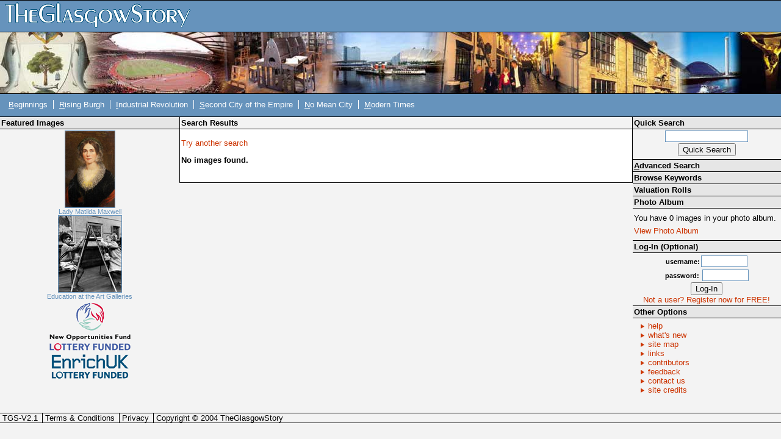

--- FILE ---
content_type: text/html; charset=UTF-8
request_url: https://www.theglasgowstory.com/advanced-search/?search=99&what=Pettigrew+%26amp%3B+Stephens
body_size: 2476
content:
	<!DOCTYPE html PUBLIC "-//W3C//DTD XHTML 1.0 Transitional//EN" "http://www.w3.org/TR/xhtml1/DTD/xhtml1-transitional.dtd">
	<html xmlns="http://www.w3.org/1999/xhtml">
	<head>
	<title>TheGlasgowStory: Search Results</title>
	<meta http-equiv="Content-Type" content="text/html; charset=iso-8859-1" />
	<meta name="title" content="TheGlasgowStory" />
	<meta name="description" content="TheGlasgowStory tells the story of Glasgow in words and pictures, told by some of Scotland's best writers, and illustrated with thousands of images from the collections of the city's world-famous libraries, museums and universities. From football to fashions, Auchenshuggle to Yoker, you'll find it all here." />
	<meta name="keywords" content="Glasgow, Scotland, History, River Clyde, Society, Industry, Shipbuilding, Engineering, Theatre, Art, Football, Sport, Photographs, Images, Clydeside, Local history, Transport, Trams, Ships, Shipyards, Workers, Architecture, Buildings, Story, Streets" />
	<meta name="language" content="English" />
	<meta name="author" content="Scott Graham - ABACUS" />
	<meta name="copyright" content="TheGlasgowStory" />
	<meta name="robots" content="ALL" />
	<meta name="reply-to" content="scott.graham@strath.ac.uk" />
	<meta name="document-class" content="Living Document" />
	<meta name="document-classification" content="Education" />
	<meta name="document-rights" content="Public Domain" />
	<meta name="document-type" content="Public" />
	<meta name="document-rating" content="Safe for Kids" />
	<meta name="document-distribution" content="Global" />
	<meta name="document-state" content="Dynamic" />	
	<style type="text/css" media="screen">@import "/css/tgsstyles.css";</style>
	<link rel="stylesheet" type="text/css" media="print" href="/css/print.css" />

	<style type="text/css" media="screen">@import "/css/tl0.css";</style>	</head>
	
	<body style="font-size:0.8em;">
	<div id="titlehead"><h1><a accesskey="h" href="/" title="TheGlasgowStory Home - Access Key H"><span class="hide">TheGlasgowStory</span>&nbsp;</a></h1></div><!-- end of titlehead -->
<span class="hide"><a href="#content">Skip Navigation / Jump to
Content</a></span>
<div id="titlelogo">
	&nbsp;
</div><!-- end of titlelogo -->
	<div id="titlenav">
		<div id="nav">
			<ul>
				<li>&nbsp;<a accesskey="b" href="/story/?id=TGSA0"  title="Beginnings: Early Times to 1560"><span style="text-decoration: underline; cursor: help;" title="Access Key B">B</span>eginnings</a></li>
				<li><span class="divider">&nbsp;</span><a accesskey="r" href="/story/?id=TGSB0"  title="The Rising Burgh: 1560 to 1770s"><span style="text-decoration: underline; cursor: help;" title="Access Key R">R</span>ising Burgh</a></li>
				<li><span class="divider">&nbsp;</span><a accesskey="i" href="/story/?id=TGSC0"  title="Industrial Revolution: 1770s to 1830s"><span style="text-decoration: underline; cursor: help;" title="Access Key I">I</span>ndustrial Revolution</a></li>
				<li><span class="divider">&nbsp;</span><a accesskey="s" href="/story/?id=TGSD0"  title="Second City of the Empire: 1830s to 1914"><span style="text-decoration: underline; cursor: help;" title="Access Key S">S</span>econd City of the Empire</a></li>
				<li><span class="divider">&nbsp;</span><a accesskey="n" href="/story/?id=TGSE0"  title="No Mean City: 1914 to 1950s"><span style="text-decoration: underline; cursor: help;" title="Access Key N">N</span>o Mean City</a></li>
				<li><span class="divider">&nbsp;</span><a accesskey="m" href="/story/?id=TGSF0"  title="Modern Times: 1950s to Present Day"><span style="text-decoration: underline; cursor: help;" title="Access Key M">M</span>odern Times</a></li>
			</ul>
		</div><!-- end of nav -->
		<div class="navspacer"><br clear="all" /></div><!-- end of navspacer -->
	</div><!-- end of titlenav -->
		<div id="contentleft">
		<!-- no image wider than 170px can go in this colum -->
		<div class="sideheader"><h3>Featured Images</h3></div><!-- end of sideheader -->
		<div id="fimage">
			<a href="/image/?inum=TGSE01228"><img src="/images/TGSE01228_s.jpg" alt="Lady Matilda Maxwell" title="Lady Matilda Maxwell" /><br />Lady Matilda Maxwell</a><br clear="all" />
			<a href="/image/?inum=TGSE01275"><img src="/images/TGSE01275_s.jpg" alt="Education at the Art Galleries" title="Education at the Art Galleries" /><br />Education at the Art Galleries</a><br clear="all" />
		</div><!-- end of fimage -->
	<div id="branding">
		<ul>
			<li><a href="http://www.nof.org.uk/" class="nof" target="_blank"><span class="hide">New Opportunities Fund Lottery Funded</span></a></li>
			<li><a href="http://www.enrichuk.net/" class="enrich" target="_blank"><span class="hide">Enrich UK Lottery Funded</span></a></li>
		</ul>
	</div><!-- end of branding -->


</div><!-- end of contentleft -->
<div id="contentmain">
	<a name="content"></a>
	<div id="essay">

<div class="mainheader"><h3>Search Results</h3></div><!-- end of mainheader -->
            <div id="contentbox">

		<p><a href="./">Try another search</a></p>
		<p><b>No images found.</b></p>			<!-- all 'content' appears above this line -->
			<br clear="all" />
		</div><!-- end of contentbox -->
	</div><!-- end of essay -->
</div><!-- end of contentmain -->
<div id="contentright">
	<div class="sideheader"><h3>Quick Search</h3></div><!-- end of sideheader -->
	<div id="quicksearch">
		<form name="quicksearch" method="get" action="/quick-search" >
			<input name="qsearch" type="text" class="qsearchbox" /><br />
			<input type="submit" value="Quick Search" />
		</form>
	</div><!-- end of quicksearch -->
	<div class="sideheaderlink"><h3><a accesskey="a" href="/advanced-search"><span style="text-decoration: underline">A</span>dvanced Search</a></h3></div><!-- end of sidesubheader -->
	<div class="sideheaderlink"><h3><a href="/keywords">Browse Keywords</a></h3></div><!-- end of sidesubheader -->
<div class="sideheaderlink"><h3><a href="/valuation-rolls">Valuation Rolls</a></h3></div><!-- end of sidesubheader -->
	<div class="sidesubheader"><h3>Photo Album</h3></div><!-- end of sidesubheader -->
	<div id="photoalbum">
		<p>You have 0 images in your photo album.</p>
		<p><a href="/album">View Photo Album</a></p>
	</div><!-- end of photoalbum -->
			<div class="sidesubheader"><h3>Log-In (Optional)</h3></div><!-- end of sidesubheader -->
		<div id="login">
		<form name="login" method="post" action="/advanced-search/index.php">
			<input type = hidden name = "on" value = 99 />
						<span>username:</span><input name="uname" type="text" class="loginbox" /> <br />
			<span>password:</span> <input name="pword" type="password" class="loginbox" /> <br />
			<input name="login" type="submit" value="Log-In" />
		</form>
		<a href="/register">Not a user? Register now for FREE!</a>
		</div><!-- end of login -->
	<div class="sidesubheader"><h3>Other Options</h3></div><!-- end of sidesubheader -->
	<div id="otheroptions">
		<ul>
			<li><a href="/help">help</a></li>
			<li><a href="/new">what's new</a></li>
			<li><a accesskey="1" href="/site-map">site map</a></li>
			<li><a href="/links">links</a></li>
			<li><a href="/contributors">contributors</a></li>
			<li><a href="/feedback">feedback</a></li>
			<li><a href="/contact">contact us</a></li>
			<li><a href="/credits">site credits</a></li>
		</ul>
	</div><!-- end of otheroptions -->
</div><!-- end of contentright -->
<br clear="all" />
<div id="spacer">&nbsp;</div>
<div id="footer">
	<ul>
		<li>&nbsp;TGS-V2.1</li>
		<li><span class="divider">&nbsp;</span><a href="/terms">Terms &amp; Conditions</a></li>
		<li><span class="divider">&nbsp;</span><a href="/privacy">Privacy</a></li>
		<li><span class="divider">&nbsp;</span>Copyright &copy; 2004 TheGlasgowStory</li>
	</ul>
</div><!-- end of footer -->
</body>
</html>
